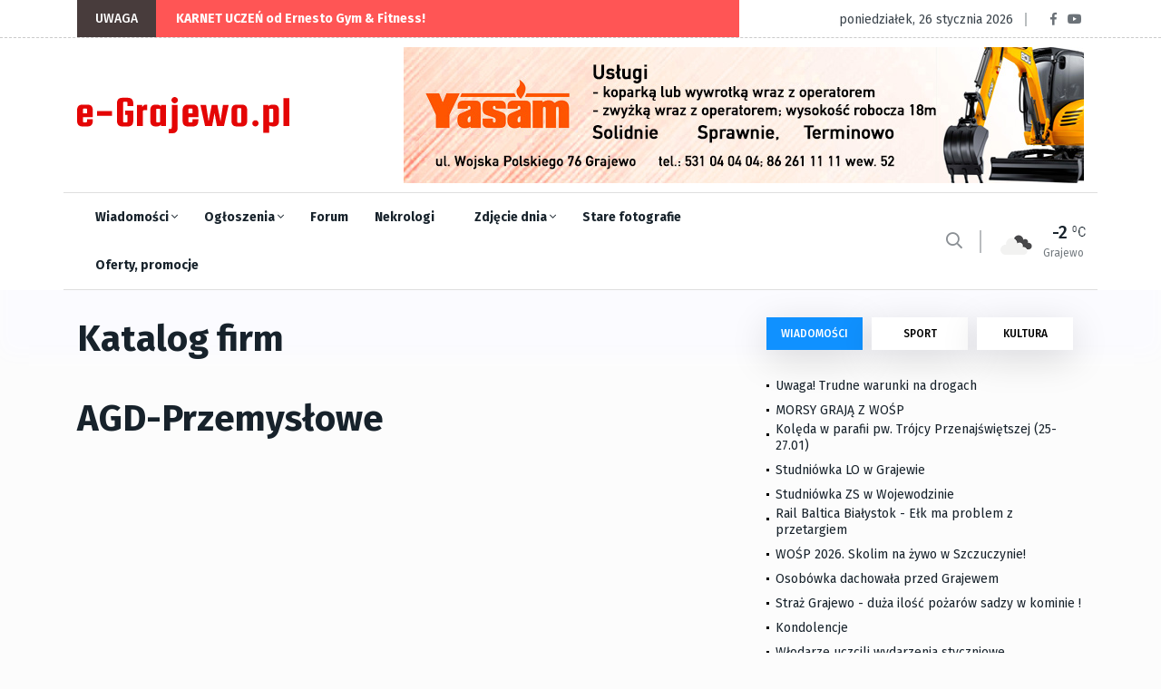

--- FILE ---
content_type: text/html; charset=utf-8
request_url: http://absolewnci.e-grajewo.pl/katalog_firm,88.html
body_size: 9195
content:
<!DOCTYPE html>
<html lang="pl">

<head>

	<title>e-Grajewo.pl - Portal Internetowy Grajewo i okolice</title>
	<meta name="viewport" content="width=device-width, initial-scale=1, shrink-to-fit=no">
	<meta name="description" content="Grajewo i okolice - portal informacyjny i rozrywkowy miasta Grajewo" />
	<meta name="page-topic" content="Portal informacyjny Grajewo i okolice" />
		<link rel="preload" href="/assets/fonts/fa-solid-900.woff2" as="font" />
	<link rel="preload" href="/assets/fonts/fa-regular-400.woff2" as="font" />
	<link rel="preload" href="/assets/fonts/fa-brands-400.woff2" as="font"  />
	<link rel="preload" href="/assets/fonts/fa-regular-400.woff2" as="font"  />
	<link rel="preload" href="/assets/fonts/fa-light-300.woff2" as="font"  />
	
	<link rel="preload" href="/assets/css/theme.min.css?v=1747384638-1637265449" as="style" />
	<link rel="preload" href="/assets/css/plugins/bootstrap.min.css" as="style" />
	<link rel="preload" href="/assets/css/plugins/fontawesome.min.css" as="style" />
	<link rel="preload" href="/assets/css/plugins/animate.min.css" as="style" />
	<link rel="preload" href="/assets/css/plugins/stellarnav.min.css" as="style" />
	<link rel="preload" href="/assets/css/egrajewo.css?v=1747384638-1637265449" as="style" />
	<link rel="preload" href="/assets/css/plugins/owl.carousel.min.css" as="style" />
	<link rel="preload" href="/assets/css/plugins/slick.min.css" as="style" />
	<link rel="preload" href="https://cdn.jsdelivr.net/gh/fancyapps/fancybox@3.5.7/dist/jquery.fancybox.min.css" as="style" />
	<link rel="preload" href="https://fonts.googleapis.com/css2?family=Fira+Sans:wght@100;300;400;500;700;800;900&display=swap&subset=latin-ext" as="style" />

	<link rel="preconnect" href="https://www.googletagmanager.com">
	<link rel="preconnect" href="https://fonts.gstatic.com">
	<link href="https://fonts.googleapis.com/css2?family=Fira+Sans:wght@100;300;400;500;700;800;900&display=swap&subset=latin-ext" rel="stylesheet">
	<link rel="stylesheet" href="/assets/css/plugins/stellarnav.min.css">
	<link rel="stylesheet" href="/assets/css/plugins/bootstrap.min.css">
	<link rel="stylesheet" href="/assets/css/theme.min.css?v=1747384638-1637265449">
	<link rel="stylesheet" href="/assets/css/egrajewo.css?v=1747384638-1637265449">
	<meta name="google-site-verification" content="mHCv1KaZRmvLN8UknkIifmHD9c4r5Ae2ZTOOpwhfDV8" />
</head>

<body class="theme-1">

<!-- Google Tag Manager -->
<script>(function(w,d,s,l,i){w[l]=w[l]||[];w[l].push({'gtm.start':
new Date().getTime(),event:'gtm.js'});var f=d.getElementsByTagName(s)[0],
j=d.createElement(s),dl=l!='dataLayer'?'&l='+l:'';j.async=true;j.src=
'https://www.googletagmanager.com/gtm.js?id='+i+dl;f.parentNode.insertBefore(j,f);
})(window,document,'script','dataLayer','GTM-PMMZLND');</script>
<!-- End Google Tag Manager -->

</head>
<body>
<noscript><iframe src="https://www.googletagmanager.com/ns.html?id=GTM-PMMZLND"	height="0" width="0" style="display:none;visibility:hidden"></iframe></noscript>

<div class="topbar white_bg" id="top">
	<div class="container">
		<div class="row">
			<div class="col-md-6 col-lg-8 align-self-center">
				<div class="trancarousel_area">
					<p class="trand">UWAGA</p>
					<div class="trancarousel owl-carousel nav_style1">
																			<div class="trancarousel_item">
								<p><a href="https://e-grajewo.pl/wiadomosc,karnet-uczen-od-ernesto-gym--fitness,59570.html">KARNET UCZEŃ od Ernesto Gym & Fitness!</a></p>
							</div>
																	</div>
				</div>
			</div>
			<div class="col-md-6 col-lg-4 align-self-center">
				<div class="top_date_social text-right">
					<div class="paper_date">
						<p>poniedziałek, 26 stycznia 2026</p>
					</div>
					<div class="social1">
						<ul class="inline">
							<li><a href="https://www.facebook.com/egrajewo/" target='_blank' rel='noopener'><i class="fab fa-facebook-f"></i></a></li>
							<li><a href="https://www.youtube.com/channel/UCggoaiwydQM61N0X_BnUSXA/videos" target='_blank' rel='noopener'><i class="fab fa-youtube"></i></a></li>
						</ul>
					</div>
				</div>
			</div>
		</div>
	</div>
</div>

<div class="border_black"></div>

<!--::::: LOGO AREA START  :::::::-->
<div class="logo_area white_bg">
	<div class="container">
		<div class="row">
			<div class="col-lg-3 align-self-center d-none d-lg-block">
				<div class="logo">
					<a href="/">
						<img src='/assets/egrajewo-logotype.svg' alt='e-Grajewo.pl' width="234" height="40" />
					</a>
				</div>
			</div>
			<div class="col-lg-9 align-self-center">
				<div class='rotatorB' id='rotator_glowna_banner_duzy' style='min-height: 120px; line-height: 120px; '>
	<a href='https://www.yasam.com.pl/' target='_blank' data-id='8576' data-placement='glowna_banner_duzy'><img src='https://e-grajewo.pl/static/banners/ads-26-file-1692622713_508yasamkop2108_750.jpg' style='border: 0; height: auto;' loading='lazy' alt='glowna_banner_duzy/8576' width='750' height='150' /><span class='rotateNow' onclick='$.getScript(\"ajax,rotator,grajewo.html?item=glowna_banner_duzy\");'>»</span></a>

	
</div>
			</div>
		</div>
	</div>
</div>
<!--::::: LOGO AREA END :::::::-->

<!--::::: MENU AREA START  :::::::-->
<div class="main-menu" id="header">
	<div class="main-nav clearfix is-ts-sticky">
		<div class="container">
			<div class="row justify-content-between">

				<div class="col-2 col-lg-9">
					<div class="newsprk_nav stellarnav">
						<ul id="newsprk_menu">
							<li><a href="/index.php?module=archiwum&type=1">Wiadomości <i class="fal fa-angle-down"></i></a>
								<ul>
									<li><a href="/index.php?module=archiwum&type=1">Grajewo</a></li>
									<li><a href="/index.php?module=archiwum&type=6">Szczuczyn</a></li>
									<li><a href="/index.php?module=archiwum&type=3">Sport</a></li>
									<li><a href="/index.php?module=archiwum&type=2">Kultura i rozrywka</a></li>
									<li><a href="/index.php?module=archiwum&type=4">Oferty i promocje</a></li>
									<li><a href="/index.php?module=archiwum&type=9">Warto przeczytać</a></li>
								</ul>
							</li>
							<li><a href="/ogloszenia.html">Ogłoszenia <i class="fal fa-angle-down"></i></a>
								<ul>
								<li><a href="/ogloszenia_dodaj.html">Dodaj ogłoszenie</a></li>
																								<li><a href="/ogloszenia.html">Inne <i class="fal fa-angle-right"></i></a>
									<ul>
																																																																																																																																																																																																																																																																																																																																																																																																							<li><a href='ogloszenia,dla-dzieci,33.html'>Dla dzieci</a></li>
																																									<li><a href='ogloszenia,ksiazki,29.html'>Książki</a></li>
																																									<li><a href='ogloszenia,meble-wyposazenie-wnetrz,23.html'>Meble, Wyposażenie wnętrz</a></li>
																																									<li><a href='ogloszenia,na-wymiane,36.html'>Na wymianę</a></li>
																																									<li><a href='ogloszenia,oddam,34.html'>Oddam</a></li>
																																									<li><a href='ogloszenia,odziez-obuwie,28.html'>Odzież, obuwie</a></li>
																																									<li><a href='ogloszenia,rolnictwo,31.html'>Rolnictwo</a></li>
																																									<li><a href='ogloszenia,rozne,20.html'>Różne</a></li>
																																									<li><a href='ogloszenia,rtv-agd,21.html'>RTV AGD</a></li>
																																									<li><a href='ogloszenia,rzeczy-zaginione,15.html'>Rzeczy zaginione</a></li>
																																									<li><a href='ogloszenia,sport-i-turystyka,26.html'>Sport i turystyka</a></li>
																																									<li><a href='ogloszenia,towarzyskie,32.html'>Towarzyskie</a></li>
																																									<li><a href='ogloszenia,zwierzeta-roliny,22.html'>Zwierzęta, rośliny</a></li>
																																																																					</ul>
								</li>
																																<li><a href="/ogloszenia.html">Komputery <i class="fal fa-angle-right"></i></a>
									<ul>
																																																																																																																																																							<li><a href='ogloszenia,kupie,2.html'>Kupię</a></li>
																																									<li><a href='ogloszenia,sprzedam,3.html'>Sprzedam</a></li>
																																																																																																																																																																																																																																																																																																																																																																																																																																																																																																																																																	</ul>
								</li>
																																<li><a href="/ogloszenia.html">Motoryzacja <i class="fal fa-angle-right"></i></a>
									<ul>
																																																																																																																																																																																																																																																																															<li><a href='ogloszenia,czeci,35.html'>Części</a></li>
																																									<li><a href='ogloszenia,kupie,9.html'>Kupię</a></li>
																																									<li><a href='ogloszenia,sprzedam,10.html'>Sprzedam</a></li>
																																																																																																																																																																																																																																																																																																																																																																																																					</ul>
								</li>
																																<li><a href="/ogloszenia.html">Nieruchomości <i class="fal fa-angle-right"></i></a>
									<ul>
																																																																																																																																																																																															<li><a href='ogloszenia,kupie,5.html'>Kupię</a></li>
																																									<li><a href='ogloszenia,sprzedam,6.html'>Sprzedam</a></li>
																																									<li><a href='ogloszenia,wynajme,7.html'>Wynajmę</a></li>
																																									<li><a href='ogloszenia,zamienie,19.html'>Zamienię</a></li>
																																																																																																																																																																																																																																																																																																																																																																																																																																																																	</ul>
								</li>
																																<li><a href="/ogloszenia.html">Praca <i class="fal fa-angle-right"></i></a>
									<ul>
																																																																																																																																																																																																																																																																																																																																											<li><a href='ogloszenia,szukam,12.html'>Szukam</a></li>
																																									<li><a href='ogloszenia,uslugi,30.html'>Usługi</a></li>
																																									<li><a href='ogloszenia,zatrudnie,13.html'>Zatrudnię</a></li>
																																																																																																																																																																																																																																																																																																																																									</ul>
								</li>
																																<li><a href="/ogloszenia.html">Telefony <i class="fal fa-angle-right"></i></a>
									<ul>
																																																																																																																																																																																																																																																																																																																																																																																																																																																																																																																																																																																																																																																																											<li><a href='ogloszenia,kupie,18.html'>Kupię</a></li>
																																									<li><a href='ogloszenia,sprzedam,17.html'>Sprzedam</a></li>
																													</ul>
								</li>
																																																																																																																																																																																																																																																																																																																																																																																																																																																																								</ul>
							</li>
							<li><a href="/forum.html">Forum</a>
								<ul>
									<li><a href="/forum.html">Najnowsze</a></li>
									<li><a href="/forum.html?gorace=1">Gorące</a></li>
									<li><a href="/forum_new_topic.html">Dodaj nowy temat</a></li>
								</ul>
							</li>
							<li><a href="/nekrologi.html">Nekrologi</a></li>
							<li><a href="/fotoreportaze,5434.html">Zdjęcie dnia <i class="fal fa-angle-down"></i></a>
								<ul>
									<li><a href="/formularz_kontaktowy.html">Prześlij zdjęcie <i class="fal fa-angle-right"></i></a></li>
								</ul>
							</li>
							<li><a href="/grajewo-na-starych-fotografiach,5432.html">Stare fotografie</a></li>
							<li><a href="/index.php?module=archiwum&type=4">Oferty, promocje</a></li>
						</ul>
					</div>
					
				</div>
				<div class="col-6 align-self-center d-block d-lg-none d-xl-none mobile-logo">
					<a href="/">
						<img src='/assets/egrajewo-logotype.svg' alt='e-Grajewo.pl' width="234" height="40" />
					</a>
				</div>
				<div class="col-2 col-lg-3 align-self-center ">
					<div class="menu_right">
						<div class="users_area">
							<ul class="inline d-lg-block">
								<li class="search_btn"><i class="far fa-search"></i>
								</li>
							</ul>
						</div>
						<div class="temp d-none d-lg-block">
													<div class="temp_wap">
								<div class="temp_icon">
									<img src="https://openweathermap.org/img/wn/04n@2x.png" alt="Pogoda w Grajewie" loading="lazy">
								</div>
								<h3 class="temp_count">-2</h3>
								<p>Grajewo</p>
							</div>
												</div>
					</div>
				</div>
				<div class="col-6 col-lg-12 align-self-center"></div>
			</div>
		</div>
	</div>
	
</div>
<!--::::: MENU AREA END :::::::-->
<div class="archives padding-top-30">
	<div class="container">
		<div class="row">
			<div class="col-md-6 col-lg-8">
				<div class="businerss_news">
					<div class="row">
						<div class="col-12 align-self-center">
							<div class="categories_title">
								<h1>Katalog firm</h1>
								<div class="space-40"></div>
							</div>
						</div>
					</div>
					<div class="row">
						<div class="col-12">

							
								<h1>AGD-Przemysłowe</h1>
																<div class="space-40"></div>
								<div class="single_post mb30">
																</div>
							
						</div>
					</div>
				</div>
			</div>
			<div class="col-md-6 col-lg-4">
				<div class="widget_tab md-mt-30">
    <ul class="nav nav-tabs">
        <li><a class="active" data-toggle="tab" href="#post1">WIADOMOŚCI</a></li>
        <li><a  data-toggle="tab" href="#post2">SPORT</a></li>
        <li><a  data-toggle="tab" href="#post3">KULTURA</a></li>
    </ul>
    <div class="tab-content">
        <div id="post1" class="tab-pane fade  show in active">
            <div class="widget tab_widgets mb30">
            
                                                <div class="single_post">
                    <div class="single_post_text">
                        <a href="/wiadomosc,uwaga-trudne-warunki-na-drogach,59619.html" class='withdot'>Uwaga! Trudne warunki na drogach</a>
                    </div>
                </div>
                                                                <div class="single_post">
                    <div class="single_post_text">
                        <a href="/wiadomosc,morsy-graja-z-wop,59618.html" class='withdot'>MORSY GRAJĄ Z WOŚP </a>
                    </div>
                </div>
                                                                <div class="single_post">
                    <div class="single_post_text">
                        <a href="/wiadomosc,koleda-w-parafii-pw.-trojcy-przenajwietszej-2527.01,59615.html" class='withdot'>Kolęda w parafii pw. Trójcy Przenajświętszej (25-27.01)</a>
                    </div>
                </div>
                                                                <div class="single_post">
                    <div class="single_post_text">
                        <a href="/wiadomosc,studniowka-lo-w-grajewie,59614.html" class='withdot'>Studniówka LO w Grajewie </a>
                    </div>
                </div>
                                                                <div class="single_post">
                    <div class="single_post_text">
                        <a href="/wiadomosc,studniowka-zs-w-wojewodzinie,59613.html" class='withdot'>Studniówka ZS w Wojewodzinie</a>
                    </div>
                </div>
                                                                <div class="single_post">
                    <div class="single_post_text">
                        <a href="/wiadomosc,rail-baltica-bialystok--elk-ma-problem-z-przetargiem,59612.html" class='withdot'> Rail Baltica Białystok - Ełk ma problem z przetargiem </a>
                    </div>
                </div>
                                                                <div class="single_post">
                    <div class="single_post_text">
                        <a href="/wiadomosc,wop-2026.-skolim-na-zywo-w-szczuczynie,59463.html" class='withdot'>WOŚP 2026. Skolim na żywo w Szczuczynie!</a>
                    </div>
                </div>
                                                                <div class="single_post">
                    <div class="single_post_text">
                        <a href="/wiadomosc,osobowka-dachowala-przed-grajewem,59611.html" class='withdot'>Osobówka dachowała przed Grajewem</a>
                    </div>
                </div>
                                                                <div class="single_post">
                    <div class="single_post_text">
                        <a href="/wiadomosc,straz-grajewo--duza-ilo-pozarow-sadzy-w-kominie-,59597.html" class='withdot'>Straż Grajewo - duża ilość pożarów sadzy w kominie !</a>
                    </div>
                </div>
                                                                <div class="single_post">
                    <div class="single_post_text">
                        <a href="/wiadomosc,kondolencje,59596.html" class='withdot'>Kondolencje</a>
                    </div>
                </div>
                                                                <div class="single_post">
                    <div class="single_post_text">
                        <a href="/wiadomosc,wlodarze-uczcili-wydarzenia-styczniowe,59593.html" class='withdot'>Włodarze uczcili wydarzenia styczniowe</a>
                    </div>
                </div>
                                                                <div class="single_post">
                    <div class="single_post_text">
                        <a href="/wiadomosc,pobiegaj-i-pospaceruj-z-maratonka--wesprzyj-wop,59591.html" class='withdot'>"Pobiegaj i pospaceruj z Maratonką -  Wesprzyj WOŚP"</a>
                    </div>
                </div>
                                                                <div class="single_post">
                    <div class="single_post_text">
                        <a href="/wiadomosc,smlw.-ogloszenie-o-przetargu,59578.html" class='withdot'>SMLW. Ogłoszenie o przetargu</a>
                    </div>
                </div>
                                                                <div class="single_post">
                    <div class="single_post_text">
                        <a href="/wiadomosc,xxiv-sesja-rady-miasta-grajewo,59590.html" class='withdot'> XXIV sesja Rady Miasta Grajewo</a>
                    </div>
                </div>
                                                                <div class="single_post">
                    <div class="single_post_text">
                        <a href="/wiadomosc,ogloszenie-wojta-gminy-grajewo,59589.html" class='withdot'>Ogłoszenie Wójta Gminy Grajewo</a>
                    </div>
                </div>
                                                                <div class="single_post">
                    <div class="single_post_text">
                        <a href="/wiadomosc,informacja-o-wyrobach-zawierajacych-azbest,59588.html" class='withdot'>Informacja o wyrobach zawierających azbest</a>
                    </div>
                </div>
                                                                <div class="single_post">
                    <div class="single_post_text">
                        <a href="/wiadomosc,komunikat-um--odbior-nieodebranych-odpadow,59587.html" class='withdot'>Komunikat UM - odbiór nieodebranych odpadów</a>
                    </div>
                </div>
                                                                <div class="single_post">
                    <div class="single_post_text">
                        <a href="/wiadomosc,dzien-babci-i-dziadka,59584.html" class='withdot'>Dzień Babci i Dziadka</a>
                    </div>
                </div>
                                                                <div class="single_post">
                    <div class="single_post_text">
                        <a href="/wiadomosc,zawody-sportowopozarnicze-mlodziezowych-druzyn,59582.html" class='withdot'>Zawody Sportowo-Pożarnicze Młodzieżowych Drużyn</a>
                    </div>
                </div>
                                                                <div class="single_post">
                    <div class="single_post_text">
                        <a href="/wiadomosc,spotkanie-organizacyjne-lokalnych-samorzadowcow,59581.html" class='withdot'>Spotkanie organizacyjne lokalnych samorządowców</a>
                    </div>
                </div>
                                                <div class="single_post">
                    <div class="single_post_text">
                        <a href="/index.php?module=archiwum&type=1">Zobacz archiwum 	&rarr;</a>
                    </div>
                </div>
            </div>
            
        </div>
        <div id="post2" class="tab-pane fade ">
            <div class="widget tab_widgets mb30">
                                                <div class="single_post">
                    <div class="single_post_text">
                        <a href="/wiadomosc,karnet-uczen-od-ernesto-gym--fitness,59570.html" class='withdot'>KARNET UCZEŃ od Ernesto Gym & Fitness!</a>
                    </div>
                </div>
                                                                <div class="single_post">
                    <div class="single_post_text">
                        <a href="/wiadomosc,amatorska-liga-pilki-noznej--wyniki,59600.html" class='withdot'>Amatorska Liga Piłki Nożnej - wyniki</a>
                    </div>
                </div>
                                                                <div class="single_post">
                    <div class="single_post_text">
                        <a href="/wiadomosc,turniej-szachowy-o-puchar-burmistrza-grajewa-15.02.2026,59595.html" class='withdot'>Turniej Szachowy o Puchar Burmistrza Grajewa (15.02.2026)</a>
                    </div>
                </div>
                                                                <div class="single_post">
                    <div class="single_post_text">
                        <a href="/wiadomosc,powiatowe-zawody-mlodziezowych-druzyn-pozarniczych,59565.html" class='withdot'>Powiatowe Zawody Młodzieżowych Drużyn Pożarniczych</a>
                    </div>
                </div>
                                                                <div class="single_post">
                    <div class="single_post_text">
                        <a href="/wiadomosc,aktywne-ferie-z-ernesto-gym--fitness,59551.html" class='withdot'>AKTYWNE FERIE z Ernesto Gym & Fitness </a>
                    </div>
                </div>
                                                                <div class="single_post">
                    <div class="single_post_text">
                        <a href="/wiadomosc,zawody-mlodziezowych-druzyn-pozarniczych,59537.html" class='withdot'>Zawody Młodzieżowych Drużyn Pożarniczych</a>
                    </div>
                </div>
                                                                <div class="single_post">
                    <div class="single_post_text">
                        <a href="/wiadomosc,amatorska-liga-pilki-noznej--2026,59536.html" class='withdot'>Amatorska Liga Piłki Nożnej  2026</a>
                    </div>
                </div>
                                                                <div class="single_post">
                    <div class="single_post_text">
                        <a href="/wiadomosc,warmia-mosir-cup-910.01.2026,59523.html" class='withdot'>Warmia MOSiR CUP 910.01.2026)</a>
                    </div>
                </div>
                                                                <div class="single_post">
                    <div class="single_post_text">
                        <a href="/wiadomosc,dobre-wieci-dla-milonikow-biegowek,59513.html" class='withdot'>Dobre wieści dla miłośników biegówek</a>
                    </div>
                </div>
                                                                <div class="single_post">
                    <div class="single_post_text">
                        <a href="/wiadomosc,turniej-pilki-noznej-w-szczuczynie,59496.html" class='withdot'>Turniej Piłki Nożnej w Szczuczynie</a>
                    </div>
                </div>
                                                                <div class="single_post">
                    <div class="single_post_text">
                        <a href="/wiadomosc,noworoczny-mecz-oldbojow-w-grajewie-2026,59464.html" class='withdot'>Noworoczny Mecz Oldbojów w Grajewie 2026</a>
                    </div>
                </div>
                                                                <div class="single_post">
                    <div class="single_post_text">
                        <a href="/wiadomosc,ferie-zimowe-2026,59461.html" class='withdot'>Ferie zimowe 2026</a>
                    </div>
                </div>
                                                                <div class="single_post">
                    <div class="single_post_text">
                        <a href="/wiadomosc,radzilow.-zawody-w-tenisie-stolowym,59451.html" class='withdot'>Radziłów. Zawody w tenisie stołowym </a>
                    </div>
                </div>
                                                                <div class="single_post">
                    <div class="single_post_text">
                        <a href="/wiadomosc,xix-integracyjny-bieg-wiatecznonoworoczny,59435.html" class='withdot'>XIX Integracyjny Bieg Świąteczno-Noworoczny</a>
                    </div>
                </div>
                                                                <div class="single_post">
                    <div class="single_post_text">
                        <a href="/wiadomosc,amatorska-liga-pilki-noznej--wyniki,59382.html" class='withdot'>Amatorska Liga Piłki Nożnej  (wyniki)</a>
                    </div>
                </div>
                                                                <div class="single_post">
                    <div class="single_post_text">
                        <a href="/wiadomosc,xix-integracyjny-bieg-wiateczno--noworoczny,59401.html" class='withdot'> XIX Integracyjny Bieg Świąteczno - Noworoczny </a>
                    </div>
                </div>
                                                                <div class="single_post">
                    <div class="single_post_text">
                        <a href="/wiadomosc,xxvi-podlaski-turniej-weteranow-w-tenisie-stolowym,59383.html" class='withdot'>XXVI Podlaski Turniej Weteranów w tenisie stołowym</a>
                    </div>
                </div>
                                                                <div class="single_post">
                    <div class="single_post_text">
                        <a href="/wiadomosc,pierwszy-sukces-sportowy-natalii-waszkiewicz,59335.html" class='withdot'>Pierwszy sukces sportowy Natalii Waszkiewicz </a>
                    </div>
                </div>
                                                                <div class="single_post">
                    <div class="single_post_text">
                        <a href="/wiadomosc,mikolajkowy-turniej-badmintona,59330.html" class='withdot'>Mikołajkowy Turniej Badmintona </a>
                    </div>
                </div>
                                                                <div class="single_post">
                    <div class="single_post_text">
                        <a href="/wiadomosc,zmiany-w-grajewskiej-maratonce,59314.html" class='withdot'>ZMIANY W GRAJEWSKIEJ MARATONCE</a>
                    </div>
                </div>
                                                <div class="single_post">
                    <div class="single_post_text">
                        <a href="/index.php?module=archiwum&type=3">Zobacz archiwum 	&rarr;</a>
                    </div>
                </div>
            </div>
        </div>
        <div id="post3" class="tab-pane fade ">
            <div class="widget tab_widgets mb30">
                                                <div class="single_post">
                    <div class="single_post_text">
                        <a href="/wiadomosc,relacja-z-rodzinnych-warsztatow-artystycznych,59616.html" class='withdot'>Relacja z rodzinnych warsztatów artystycznych </a>
                    </div>
                </div>
                                                                <div class="single_post">
                    <div class="single_post_text">
                        <a href="/wiadomosc,rajgrod.-zabawa-dla-mlodszych-i-starszych,59608.html" class='withdot'>Rajgród. Zabawa dla młodszych i starszych</a>
                    </div>
                </div>
                                                                <div class="single_post">
                    <div class="single_post_text">
                        <a href="/wiadomosc,gramy-z-razem-z-wop-w-2026,59601.html" class='withdot'>Gramy z razem z WOŚP w 2026!</a>
                    </div>
                </div>
                                                                <div class="single_post">
                    <div class="single_post_text">
                        <a href="/wiadomosc,ferie-z-gck--pacynki-ze-skarpetki,59599.html" class='withdot'>Ferie z GCK - Pacynki ze skarpetki</a>
                    </div>
                </div>
                                                                <div class="single_post">
                    <div class="single_post_text">
                        <a href="/wiadomosc,spotkanie-z-planszowkami-w-muzeum-mleka,59598.html" class='withdot'>Spotkanie z Planszówkami w Muzeum Mleka</a>
                    </div>
                </div>
                                                                <div class="single_post">
                    <div class="single_post_text">
                        <a href="/wiadomosc,bal-karnawalowo--walentynkowy-w-raju-14.02,59592.html" class='withdot'>Bal Karnawałowo - Walentynkowy w Raju! (14.02)</a>
                    </div>
                </div>
                                                                <div class="single_post">
                    <div class="single_post_text">
                        <a href="/wiadomosc,ferie-z-gck-w-muzeum-mleka--domki,59583.html" class='withdot'>Ferie z GCK w Muzeum Mleka - Domki</a>
                    </div>
                </div>
                                                                <div class="single_post">
                    <div class="single_post_text">
                        <a href="/wiadomosc,morsy-szych-grajewo-gramy-razem-z-wop,59574.html" class='withdot'>MORSY SZYCH GRAJEWO gramy Razem z WOŚP </a>
                    </div>
                </div>
                                                                <div class="single_post">
                    <div class="single_post_text">
                        <a href="/wiadomosc,relacja-z-warsztatow-tworzenia-obrazow-z-mchu,59573.html" class='withdot'>Relacja z Warsztatów Tworzenia Obrazów z Mchu</a>
                    </div>
                </div>
                                                                <div class="single_post">
                    <div class="single_post_text">
                        <a href="/wiadomosc,warsztaty-kreatywne-sercem-z-wop-w-muzeum-mleka,59562.html" class='withdot'>Warsztaty kreatywne "Sercem z WOŚP" w Muzeum Mleka</a>
                    </div>
                </div>
                                                                <div class="single_post">
                    <div class="single_post_text">
                        <a href="/wiadomosc,ferie-zimowe-z-gck-2026--warsztaty-w-muzeum-mleka,59561.html" class='withdot'>Ferie zimowe z GCK 2026 - warsztaty w Muzeum Mleka</a>
                    </div>
                </div>
                                                                <div class="single_post">
                    <div class="single_post_text">
                        <a href="/wiadomosc,sp2-koncert-goralski-z-okazji-dnia-babci-i-dziadka,59559.html" class='withdot'>SP2 Koncert góralski z okazji Dnia Babci i Dziadka</a>
                    </div>
                </div>
                                                                <div class="single_post">
                    <div class="single_post_text">
                        <a href="/wiadomosc,bal-walentynkowokarnawalowy-w-mazurskim-orodku-szych-14.02,59502.html" class='withdot'>Bal Walentynkowo-Karnawałowy w Mazurskim Ośrodku Szych (14.02)</a>
                    </div>
                </div>
                                                                <div class="single_post">
                    <div class="single_post_text">
                        <a href="/wiadomosc,wieci-pm6,59545.html" class='withdot'>Wieści PM6</a>
                    </div>
                </div>
                                                                <div class="single_post">
                    <div class="single_post_text">
                        <a href="/wiadomosc,bal-karnawalowy-z-nowymi-wlacicielami-dworku-victoria-31.01,59541.html" class='withdot'>Bal Karnawałowy z nowymi właścicielami Dworku Victoria! (31.01)</a>
                    </div>
                </div>
                                                                <div class="single_post">
                    <div class="single_post_text">
                        <a href="/wiadomosc,przedszkole-miejskie-nr-1-zaprasza-na-dzien-otrwarty-17.01,59534.html" class='withdot'>Przedszkole Miejskie nr 1 zaprasza na Dzień otrwarty! (17.01)</a>
                    </div>
                </div>
                                                                <div class="single_post">
                    <div class="single_post_text">
                        <a href="/wiadomosc,szczuczyn.-studniowka-2026,59527.html" class='withdot'>Szczuczyn. Studniówka 2026</a>
                    </div>
                </div>
                                                                <div class="single_post">
                    <div class="single_post_text">
                        <a href="/wiadomosc,zlot-morsow-na-polskim-biegunie-zimna,59526.html" class='withdot'> Zlot Morsów na Polskim Biegunie Zimna </a>
                    </div>
                </div>
                                                                <div class="single_post">
                    <div class="single_post_text">
                        <a href="/wiadomosc,gmina-grajewo.-wiateczny-czas-koledy-czas,59525.html" class='withdot'>Gmina Grajewo. "Świąteczny czas, kolędy czas"</a>
                    </div>
                </div>
                                                                <div class="single_post">
                    <div class="single_post_text">
                        <a href="/wiadomosc,relacja-z-rodzinnej-soboty-z-krowka-matylda-10.01.2026,59521.html" class='withdot'>Relacja z Rodzinnej Soboty z Krówką Matyldą- 10.01.2026</a>
                    </div>
                </div>
                                                <div class="single_post">
                    <div class="single_post_text">
                        <a href="/index.php?module=archiwum&type=2">Zobacz archiwum 	&rarr;</a>
                    </div>
                </div>
            </div>
        </div>
    </div>
</div><div class="widget mb30">
    <h2 class="widget-title">Zdjęcie dnia</h2>
    <div class="nav_style1">
        <!--CAROUSEL START-->
                <div class="carousel_items">
            <div class="single_post type10 widgets_small mb15">
                <div class="post_img">
                    <div class="img_wrap">
                        <a href="fotoreportaze,5434.html" target='_blank'>
                            <img loading="lazy" src="https://e-grajewo.pl/mediacachePhotorelation/5434/m_2026-01-25-1769363159.jpg" alt="Zdjęcie dnia: Szczuczyn">                        </a>
                    </div>
                </div>
                <div class="single_post_text">
                    <h4><a href="fotoreportaze,5434.html" target='_blank'>Szczuczyn</a></h4>
                    <div class="meta4">	<a href="fotoreportaze,5434.html">niedziela, 25 stycznia</a>
                    </div>
                </div>
            </div>
            <div class="space-15"></div>
        </div>
                <div class="carousel_items">
            <div class="single_post type10 widgets_small mb15">
                <div class="post_img">
                    <div class="img_wrap">
                        <a href="grajewo-na-starych-fotografiach,5432.html" target='_blank'>
                            <img loading="lazy" src="https://e-grajewo.pl/mediacachePhotorelation/5432/m_2026-01-25-1769357516.jpg" alt="Zdjęcie dnia: droga do Wojewodzina">                        </a>
                    </div>
                </div>
                <div class="single_post_text">
                    <h4><a href="grajewo-na-starych-fotografiach,5432.html" target='_blank'>droga do Wojewodzina</a></h4>
                    <div class="meta4">	<a href="grajewo-na-starych-fotografiach,5432.html">niedziela, 25 stycznia</a>
                    </div>
                </div>
            </div>
            <div class="space-15"></div>
        </div>
            </div>
    <!--CAROUSEL END-->
    
    
</div><div class="follow_box widget mb30 mt-md-60">
    <h2 class="widget-title">Bądź z nami</h2>
    <div class="social_shares">
        <a target='_blank' class="single_social social_facebook" href="https://www.facebook.com/egrajewo/">
            <span class="follow_icon"><i class="fab fa-facebook-f"></i></span>
            FB <span class="icon_text">Obserwuj</span>
        </a>
        <a target='_blank' class="single_social social_youtube" href="https://www.youtube.com/channel/UCggoaiwydQM61N0X_BnUSXA/videos">	<span class="follow_icon"><i class="fab fa-youtube"></i></span>
            e-TV <span class="icon_text">Youtube</span>
        </a>

        <a class="single_social social_instagram" href="/formularz_kontaktowy.html">
            <span class="follow_icon"><i class="far fa-envelope-open"></i></span>
            Napisz do nas <span class="icon_text">Formularz</span>
        </a>
        <a class="single_social social_medium" href="/kontakt.html">	<span class="follow_icon"><i class="far fa-address-card"></i></span>
            Kontakt <span class="icon_text">Dane kontaktowe</span>
        </a>
    </div>
    <div class="space-15"></div>
	<div class="border_black"></div>
    <div class="space-15"></div>
    <div class='rotatorB' id='rotator_glowna_prawa_1' style='min-height: 60px; line-height: 60px; '>
	<a href='http://skladnicagrajewo.pl/' target='_blank' data-id='8139' data-placement='glowna_prawa_1'><img src='https://e-grajewo.pl/static/banners/ads-26-file-1625655890_2skladn0721.jpg' style='border: 0; height: auto;' loading='lazy' alt='glowna_prawa_1/8139' width='360' height='85' /><span class='rotateNow' onclick='$.getScript(\"ajax,rotator,grajewo.html?item=glowna_prawa_1\");'>»</span></a>

	
</div>
    <div class="space-5"></div>
	<div class='rotatorB' id='rotator_glowna_prawa_1a' style='min-height: 60px; line-height: 60px; '>
	<a href='https://e-grajewo.pl/wiadomosc,bialrol-bialaszewo-wegiel-pellet-brykiet-materialy-budowalne-nawozy,34132.html' target='_blank' data-id='8880' data-placement='glowna_prawa_1a'><img src='https://e-grajewo.pl/static/banners/ads-26-file-1733512299_bialrol360.jpg' style='border: 0; height: auto;' loading='lazy' alt='glowna_prawa_1a/8880' width='359' height='90' /><span class='rotateNow' onclick='$.getScript(\"ajax,rotator,grajewo.html?item=glowna_prawa_1a\");'>»</span></a>

	
</div>
    <div class="space-15"></div>
	<div class="border_black"></div>
    <div class="space-15"></div>
</div><div class="widget upcomming_macth mb30">
    <div class="row">
        <div class="col-8 align-self-center">
            <h2 class="widget-title">Forum</h2>
        </div>
    </div>
    
        <div class="single_post widgets_small widgets_type4">
        <div class="post_img number">
            <h2>1</h2>
        </div>
        <div class="single_post_text">
            <h4><a href="forum-topic,27284.html">Dom Dziecka w Grajewie?</a> <i class="fas fa-arrow-up"></i></h4>
            <ul class="inline socail_share">
                <li>	<a href="forum-topic,27284.html">30 odpowiedzi</a>
                </li>
                <li>	<a href="forum-topic,27284.html">5031 wyświetleń</a>
                </li>
            </ul>
            <div class="space-5"></div>
            <div class="border_black"></div>
        </div>
    </div>
    <div class="space-5"></div>
        <div class="single_post widgets_small widgets_type4">
        <div class="post_img number">
            <h2>2</h2>
        </div>
        <div class="single_post_text">
            <h4><a href="forum-topic,27282.html">Ku przestrodze dla Panów</a> <i class="fas fa-arrow-up"></i></h4>
            <ul class="inline socail_share">
                <li>	<a href="forum-topic,27282.html">41 odpowiedzi</a>
                </li>
                <li>	<a href="forum-topic,27282.html">5371 wyświetleń</a>
                </li>
            </ul>
            <div class="space-5"></div>
            <div class="border_black"></div>
        </div>
    </div>
    <div class="space-5"></div>
        <div class="single_post widgets_small widgets_type4">
        <div class="post_img number">
            <h2>3</h2>
        </div>
        <div class="single_post_text">
            <h4><a href="forum-topic,27280.html">Kulig 2026</a> <i class="fas fa-arrow-up"></i></h4>
            <ul class="inline socail_share">
                <li>	<a href="forum-topic,27280.html">12 odpowiedzi</a>
                </li>
                <li>	<a href="forum-topic,27280.html">3119 wyświetleń</a>
                </li>
            </ul>
            <div class="space-5"></div>
            <div class="border_black"></div>
        </div>
    </div>
    <div class="space-5"></div>
            <div class="single_post widgets_small widgets_type4">
        <div class="post_img number">
            <h2>4</h2>
        </div>
        <div class="single_post_text">
            <div class="meta2">
                <a href="forum-topic,27250.html">poniedziałek,  5 stycznia</a>
            </div>
            <h4><a href="forum-topic,27250.html">Trzeba umieć pogodzić się z przegraną</a> <i class="fas fa-fire"></i></h4>
            <ul class="inline socail_share">
                <li>	<a href="forum-topic,27250.html">57 odpowiedzi</a>
                </li>
                <li>	<a href="forum-topic,27250.html">9662 wyświetleń</a>
                </li>
            </ul>
            <div class="space-5"></div>
            <div class="border_black"></div>
        </div>
    </div>
    <div class="space-5"></div>
        <div class="single_post widgets_small widgets_type4">
        <div class="post_img number">
            <h2>5</h2>
        </div>
        <div class="single_post_text">
            <div class="meta2">
                <a href="forum-topic,27263.html">niedziela, 11 stycznia</a>
            </div>
            <h4><a href="forum-topic,27263.html">Pielgrzymka kibiców</a> <i class="fas fa-fire"></i></h4>
            <ul class="inline socail_share">
                <li>	<a href="forum-topic,27263.html">47 odpowiedzi</a>
                </li>
                <li>	<a href="forum-topic,27263.html">3835 wyświetleń</a>
                </li>
            </ul>
            <div class="space-5"></div>
            <div class="border_black"></div>
        </div>
    </div>
    <div class="space-5"></div>
        <div class="single_post widgets_small widgets_type4">
        <div class="post_img number">
            <h2>6</h2>
        </div>
        <div class="single_post_text">
            <div class="meta2">
                <a href="forum-topic,27262.html">niedziela, 11 stycznia</a>
            </div>
            <h4><a href="forum-topic,27262.html">Uśmiech na codzień</a> <i class="fas fa-fire"></i></h4>
            <ul class="inline socail_share">
                <li>	<a href="forum-topic,27262.html">45 odpowiedzi</a>
                </li>
                <li>	<a href="forum-topic,27262.html">5693 wyświetleń</a>
                </li>
            </ul>
            <div class="space-5"></div>
            <div class="border_black"></div>
        </div>
    </div>
    <div class="space-5"></div>
        <div class="single_post">
        <div class="single_post_text">
            <a href="/forum.html">Zobacz archiwum 	&rarr;</a>
        </div>
    </div>
    <div class="space-30"></div>
    
    <div class="space-5"></div>
    
    <div class="space-5"></div>
    
    <div class="space-5"></div>
    
    <div class="space-5"></div>
    
    <div class="space-5"></div>
    
</div>			</div>
		</div>
	</div>
</div>
<div class="space-70"></div>
<!--::::: FOOTER AREA START :::::::-->
<div class="footer footer_area1 primay_bg">
	<div class="copyright">
		<div class="container">
			<div class="row">
				<div class='logos-container'>
	<ul class='logoitems'>
				<li>
			<a href='https://www.facebook.com/Coral_Travel_Grajewo' target='_blank'>
				<img src="/static/logos/1698179757.jpg" alt="" width="100" height="61" />
				Biuro Podróży<br />Coral Travel <br />T. 533 145 455
			</a>
		</li>
				<li>
			<a href='http://spoldzielcza1.pl/' target='_blank'>
				<img src="/static/logos/1453387030.jpg" alt="" width="100" height="61" />
				Restauracja <br />& Bowling<br />T. 86 217 35 00
			</a>
		</li>
				<li>
			<a href='https://masalski.pl/' target='_blank'>
				<img src="/static/logos/1679586043.jpg" alt="" width="100" height="61" />
				Pozycjonowanie<br />stron <br />T. 883 653 352
			</a>
		</li>
				<li>
			<a href='https://www.dompogrzebowy.e-grajewo.pl/firmy/uslugi/pogrzebowe/kaminscy/index.htm' target='_blank'>
				<img src="/static/logos/1679658361.jpg" alt="" width="100" height="62" />
				Dom Pogrzebowy<br />Kamińscy<br />T. 604 567 104
			</a>
		</li>
				<li>
			<a href='https://katering.grajewo.pl/' target='_blank'>
				<img src="/static/logos/1449104645.jpg" alt="" width="100" height="60" />
				WeselaPrzyjęcia<br />Catering<br />T. 506 056 683
			</a>
		</li>
				<li>
			<a href='http://e-grajewo.pl/wiadomosc,28882.html' target='_blank'>
				<img src="/static/logos/1543793396.jpg" alt="" width="100" height="61" />
				CentrumMateriałów<br />Budowlanych<br />T. 605 327 946
			</a>
		</li>
				<li>
			<a href='http://pensjonatraj.pl/' target='_blank'>
				<img src="/static/logos/1452558410.jpg" alt="" width="100" height="61" />
				Pensjonat & SPA Rajgród<br />T. 86 444 15 51
			</a>
		</li>
				<li>
			<a href='http://esteticon.com/' target='_blank'>
				<img src="/static/logos/1452207427.jpg" alt="" width="100" height="61" />
				Stomatologia MedycynaEstetyczna<br />T. 883 733 933
			</a>
		</li>
				<li>
			<a href='https://policealna.gowork.pl/bialystok' target='_blank'>
				<img src="/static/logos/1747321223.jpg" alt="" width="102" height="61" />
				Szkoła Policealna <br /> GoWork <br /> Białystok
			</a>
		</li>
				<li>
			<a href='https://www.pracuj.pl/praca/elk;wp' target='_blank'>
				<img src="/static/logos/1706810208.jpg" alt="" width="100" height="61" />
				Pracuj.pl<br />Serwis<br />rekrutacyjny
			</a>
		</li>
			</ul>
</div>
			</div>
			<div class="row">
				<div class="col-lg-4 align-self-center">
					<p>&copy; Copyright 2026, Wszelkie prawa zastrzezone</p>
				</div>
				<div class="col-lg-8 align-self-center">
					<div class="copyright_menus text-right">
						<div class="language"></div>
						<div class="copyright_menu inline">
							<ul>
								<li><a href='/o_nas.html'>O nas</a></li>
								<li><a href='/formularz_kontaktowy.html'>Napisz do nas</a></li>
								<li><a href='/kontakt.html'>Kontakt</a></li>
								<li><a href='/reklama.html'>Reklama</a></li>
								<li><a href='/patronat_medialny.html'>Patronat medialny</a></li>
								<li><a href='/polityka-prywatnosci.html'>Polityka prywatnosci</a></li>
							</ul>
						</div>
					</div>
				</div>
			</div>
		</div>
	</div>
</div>
<!--::::: FOOTER AREA END :::::::-->


	<!--::::: SEARCH FORM START:::::::-->
	<div class="searching">
		<div class="container">
			<div class="row">
				<div class="col-8 text-center m-auto">
					<div class="v1search_form">
						<form action="szukaj.html">
							<input type='hidden' name='cat' value='1' />
							<input type="search" name='q' placeholder="Czego szukasz?"  required minlength='5' value=''>
							<button type="submit" class="cbtn1">Szukaj</button>
						</form>
					</div>
				</div>
			</div>
		</div>
		<div class="close_btn">	<i class="fal fa-times"></i>
		</div>
	</div>
	<!--:::::SEARCH FORM END :::::::-->

	


	
	<script defer src="/assets/js/plugins/jquery.2.1.0.min.js"></script>
	<script defer src="/assets/js/plugins/bootstrap.min.js"></script>
	<script defer src="/assets/js/plugins/jquery.nav.js"></script>
	<script defer src="/assets/js/plugins/jquery.waypoints.min.js"></script>
		<script defer src="/assets/js/plugins/owl.carousel.js"></script>
	<script defer src="/assets/js/plugins/popper.min.js"></script>
	<script defer src="/assets/js/plugins/circle-progress.js"></script>
	<script defer src="/assets/js/plugins/slick.min.js"></script>
	<script defer src="/assets/js/plugins/stellarnav.js"></script>
	<script defer src="/assets/js/plugins/wow.min.js"></script>
	<script defer src="/assets/js/main.js?v=221201"></script>
	<script defer src="/assets/js/banner-rotation.js"></script>
	<script defer src="https://cdn.jsdelivr.net/gh/fancyapps/fancybox@3.5.7/dist/jquery.fancybox.min.js"></script>

	
	<link rel="stylesheet" href="/assets/css/plugins/animate.min.css">
	<link rel="stylesheet" href="/assets/css/plugins/fontawesome.min.css">
		<link rel="stylesheet" href="/assets/css/plugins/owl.carousel.min.css">
	<link rel="stylesheet" href="/assets/css/plugins/slick.min.css">
	<link rel="stylesheet" href="https://cdn.jsdelivr.net/gh/fancyapps/fancybox@3.5.7/dist/jquery.fancybox.min.css" />

	
</body>
</html>

--- FILE ---
content_type: text/html; charset=utf-8
request_url: http://absolewnci.e-grajewo.pl/ajax,rotator,grajewo.html?_=1769386748841
body_size: 457
content:
function rotation(nocache)
					{
						$("#rotator_glowna_prawa_1a").fadeTo('slow', 0, function()
							 { 
								$("#rotator_glowna_prawa_1a").html("<a href='https://e-grajewo.pl/wiadomosc,Wypozyczalnia__Magazynowa_2,34723.html' target='_blank' data-id='8173' data-placement='glowna_prawa_1a'><img src='https://e-grajewo.pl/static/banners/ads-26-file-1627560938_domhal2607_360.gif' style='border: 0; height: auto;' loading='lazy' alt='glowna_prawa_1a/8173' width='360' height='85' /><span class='rotateNow' onclick='$.getScript(\"ajax,rotator,grajewo.html?item=glowna_prawa_1a\");'>»</span></a>");
								$("#rotator_glowna_prawa_1a").fadeTo('slow', 1.0);
							 });
						$.getScript('ajax,rotator,grajewo.html');
					
					}	
					//setTimeout("rotation(1769386750)",3000);		
			

--- FILE ---
content_type: application/javascript
request_url: http://absolewnci.e-grajewo.pl/assets/js/banner-rotation.js
body_size: 98
content:
$(document).ready(function(){
    $.getScript("ajax,rotator,grajewo.html");
});

